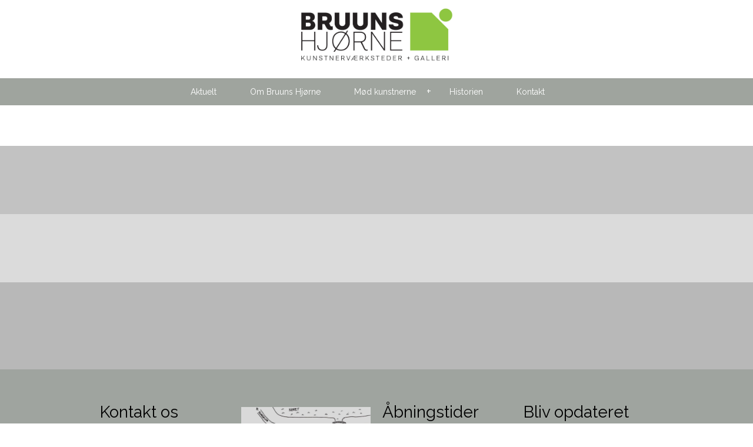

--- FILE ---
content_type: text/html
request_url: https://www.xn--bruunshjrne-ngb.dk/index.asp?loadContent=460064
body_size: 9121
content:


<!DOCTYPE html>



<!--[if lt IE 7 ]><html class="ie ie6" lang="en"> <![endif]-->
<!--[if IE 7 ]><html class="ie ie7" lang="en"> <![endif]-->
<!--[if IE 8 ]><html class="ie ie8" lang="en"> <![endif]-->
<!--[if (gte IE 9)|!(IE)]><!--><html lang="en"> <!--<![endif]-->



<head>

		<!-- Basic Page Needs
  ================================================== -->
	<meta charset="ISO-8859-1">
	
						<title>Udstillinger Skælskør kunst keramik</title>
					
				<meta name="keywords" content="Udstillinger skælskær kunst keramik " />
			
				<meta name="description" content="Tidligere udstillinger på Bruuns Hjørne " />			
			

	<meta name="author" content="">

	
	
	<!-- Mobile Specific Metas
  ================================================== -->
	<meta name="viewport" content="width=device-width, initial-scale=1, maximum-scale=1">

	<!-- CSS
  ================================================== -->
	<link rel="stylesheet" href="https://www.nemmehjemmesider.dk/designs/responsive01/stylesheets/base.css">
	<link rel="stylesheet" href="https://www.nemmehjemmesider.dk/designs/responsive01/stylesheets/skeleton.css">
	<link rel="stylesheet" href="https://www.nemmehjemmesider.dk/designs/responsive01/stylesheets/layout.css">
    <link rel="stylesheet" type="text/css" href="https://www.nemmehjemmesider.dk/designs/responsive01/stylesheets/slimmenu.css?rel=1">
    <link rel="stylesheet" href="https://www.nemmehjemmesider.dk/designs/responsive01/stylesheets/flexslider.css" type="text/css" media="screen" />

    <script src="https://www.nemmehjemmesider.dk/designs/responsive01/js/jquery-1.10.1.min.js"></script>
    

	<!--[if lt IE 9]>
		<script src="https://html5shim.googlecode.com/svn/trunk/html5.js"></script>
	<![endif]-->

	<!-- Favicons
	================================================== -->
	
		<link rel="shortcut icon" href="https://www.nemmehjemmesider.dk/designs/responsive02/favicon.ico">
	
	<link rel="apple-touch-icon" href="https://www.nemmehjemmesider.dk/designs/responsive02/favicon.ico">
	<link rel="apple-touch-icon" sizes="72x72" href="https://www.nemmehjemmesider.dk/designs/responsive02/favicon.ico">
	<link rel="apple-touch-icon" sizes="114x114" href="https://www.nemmehjemmesider.dk/designs/responsive02/favicon.ico">
	
	
	


    <!-- imported fonts-->
    <link href='https://fonts.googleapis.com/css?family=Raleway' rel='stylesheet' type='text/css'>
    <link href='https://fonts.googleapis.com/css?family=Raleway' rel='stylesheet' type='text/css'>
	
	
<!--STYLES STARTER HER-->
<style type="text/css">

.pager {
  margin: 0 0 3.75rem;
  font-size: 0;
  text-align: center;
}
.pager__item {
  display: inline-block;
  vertical-align: top;
  font-size: 1.125rem;
  font-weight: bold;
  margin: 0 2px;
}
.pager__item.active .pager__link {
  background-color: #ffb74d;
  border-color: #ffb74d;
  color: #fff;
  text-decoration: none;
}
.pager__item--prev svg, .pager__item--next svg {
  width: 8px;
  height: 12px;
}
.pager__item--next .pager__link svg {
  -webkit-transform: rotate(180deg);
          transform: rotate(180deg);
  -webkit-transform-origin: center center;
          transform-origin: center center;
}
.pager__link {
  position: relative;
  border-radius: 4px;
  display: block;
  text-align: center;
  width: 2.625rem;
  height: 2.625rem;
  line-height: 2.625rem;
  margin-left: -1px;
  color: #2f3640;
  text-decoration: none;
  transition: 0.3s;
}
.pager__link:hover, .pager__link:focus, .pager__link:active {
  background-color: #CEDEDB;
  border-color: #CEDEDB;
  color: #000;
  text-decoration: none;
}
.pager__link:hover svg path, .pager__link:focus svg path, .pager__link:active svg path {
  fill: #000;
}
.pager .pager__item.active + .pager__item .pager__link, .pager .pager__item:hover + .pager__item .pager__link {
  border-left-color: #ffb74d;
}

.blogitem-imagetext {
	margin-bottom:40px;
	}
.bloglistimagecontainer {
	width:50%;
	float:left;
	
	
	overflow:hidden;
	}
	
	.bloglistimagecontainer img {
		object-fit: cover;
		width: 100%;
		height: 250px;		
		
		
		
	}
		   

	.rotateLeft180 {
    -webkit-transform: rotate(180deg);
    -moz-transform: rotate(180deg);
    -o-transform: rotate(180deg);
    -ms-transform: rotate(180deg);
    transform: rotate(180deg);
}

	.rotateLeft0 {
    -webkit-transform: rotate(0deg);
    -moz-transform: rotate(0deg);
    -o-transform: rotate(0deg);
    -ms-transform: rotate(0deg);
    transform: rotate(0deg);
}

	.rotate180 {
    -webkit-transform: rotate(180deg);
    -moz-transform: rotate(180deg);
    -o-transform: rotate(180deg);
    -ms-transform: rotate(180deg);
    transform: rotate(180deg);
    max-width:100%; 
    height:auto;
}

	.rotate0 {
    -webkit-transform: rotate(0deg);
    -moz-transform: rotate(0deg);
    -o-transform: rotate(0deg);
    -ms-transform: rotate(0deg);
    transform: rotate(0deg);
    max-width:100%; 
    height:auto;
}

	.rotate180Foto {
    -webkit-transform: rotate(180deg);
    -moz-transform: rotate(180deg);
    -o-transform: rotate(180deg);
    -ms-transform: rotate(180deg);
    transform: rotate(180deg);
}

	.rotate0Foto {
    -webkit-transform: rotate(0deg);
    -moz-transform: rotate(0deg);
    -o-transform: rotate(0deg);
    -ms-transform: rotate(0deg);
    transform: rotate(0deg);
}

	.rotate90 {
    -webkit-transform: rotate(90deg);
    -moz-transform: rotate(90deg);
    -o-transform: rotate(90deg);
    -ms-transform: rotate(90deg);
    transform: rotate(90deg);
    max-width:100%; 
    height:auto;
}

	.rotate270 {
    -webkit-transform: rotate(270deg);
    -moz-transform: rotate(270deg);
    -o-transform: rotate(270deg);
    -ms-transform: rotate(270deg);
    transform: rotate(270deg);
    max-width:100%; 
    height:auto;
}

.bloglisttextcontainer {
	width:50%;
	Float:left;}
	
.bloglist-text-padding {
	margin:0px 0 0 10px;
	}
	

/* smaller than desktop */
@media (max-width: 1000px) {
	.bloglistimagecontainer {
	width:100%;
	height:auto;
	}
	
	.bloglisttextcontainer {
	width:100%;
	}
	
	.bloglist-text-padding {
	margin:0px;}
}

.contentsection {
	padding:50px 0;
	
	position:relative;

}

.contentsection:hover {
}
.addsection {
	height:0px;
	overflow:visible;
	position:relative;

	background:rgba(000, 000, 000, 0.4);
	
		
		text-align:center;	}

.addsection:hover {
	height:50px;


	}

.addsectionbutton {
	position: absolute;
	left:10px;
	top:0px;
	z-index:20;
	height:30px;
	line-height:30px;
	background: rgba(000, 000, 000, 0.4);
	padding:0px 5px;
	border-radius:20px; 
	color:#fff;
	
	text-align:left;
	width:19px;
	overflow:hidden;
	border:1px solid #fff;
	-webkit-transition:position 0.5s, width 0.5s, height 0.5s, -webkit-transform 2s; /* Safari */
    transition: position 0.5s, width 0.5s, height 0.5s,  color 0.5s, transform 2s;
	}

.addsectionbutton:hover {
	border-radius:0;
	position:static;
	padding-left:15px;
	border:none;
	height:50px;
	text-decoration:none;	
	width:100%;

	background:#969696;
	
}
.addsectionbutton img {
	height:15px;
	display:inline;
	vertical-align: text-top;
	margin:1px 5px 0px 2px;
	}

a.nounderline {
	text-decoration:none;
		
}

.sectionsettings {
	height:30px;
	line-height:30px;
	width:19px;
	background: top left no-repeat;
	background: rgba(000, 000, 000, 0.4);
	border-radius:20px;
	position:absolute;
	top:40px;
	left:10px;
	overflow:hidden;
	padding: 0 5px;
	font-family:Gotham, "Helvetica Neue", Helvetica, Arial, sans-serif;
	font-size:14px;
	border:1px solid #fff;
	color:#fff;
	-webkit-transition:width 0.5s, -webkit-transform .5s; /* Safari */
    transition: width 0.5s, transform 0.1s;
	}
.sectionsettings img {
	height:15px;
	display:inline;
	vertical-align: text-top;
	margin:1px 5px 0px 2px;
	}
.sectionsettings:hover  {
	width:100px;
	background:#969696;
	}


/* fonts */

h1, h2, h3, h4, h5, h6 {
font-family: 'Raleway', sans-serif;	
}



body, input {
	font-family: 'Raleway', sans-serif;
}

#footer-area p {
	color: #000000;
}

/* fonts slut */


/* colors */

body {
	background:#FFFFFF;
}

.header {
	background-color:#FFFFFF;
}
.header h1, h2, h3, h4, h5, h6 {
	color:#000000 !important;
}
.header h3 {
	color:#000000 !important;
}
.header h5 {
	color:#000000 !important;
}

.pageheadercontainer h1.pageheader, h2.pageheader, h3.pageheader, h4.pageheader, h5.pageheader, h6.pageheader {
	color:#000000 !important;
}



.pageheadercontainer h1.pageheader, h2.pageheader, h3.pageheader, h4.pageheader, h5.pageheader, h6.pageheader {
	text-shadow: 0px 0px 20px #000000;
}


#footer-area h1.footerh, h2.footerh, h3.footerh, h4.footerh, h5.footerh, h6.footerh {
	color:#000000 !important;
}

/* New from here TMV */
#footer-area label {
color:#000000 !important;
}


/* New to here TMV */







#footer-area a.footera {color: #000000;}

#footer-area a.footera:visited { 
    color: #000000;
}

ul.slimmenu li a:hover {
    text-decoration: none;
	color: #000000;
}
ul.slimmenu li a {
    text-decoration: none;
	color: #000000;
}


#footer-area{
	border-top: 1px solid #000000;
	margin-top:0px;
	padding:40px 0;
	background:#DFE2DB;
}


.bigbanner {
	background: linear-gradient(
      rgba(249, 205, 173, 0.0), 
      rgba(217, 186, 134, 0.0)
), url(https://www.nemmehjemmesider.dk/designs/rtthemesmooth/images/assets/newCreate/terapeutsiden.jpg) no-repeat top center ;
	-webkit-background-size: cover; 
	-moz-background-size: cover; 
	-o-background-size: cover;    						    
	background-size: cover;
	margin-bottom:0px; 
	z-index:-10;
	height: 100%;
    

    
    
    
    }

 /* MD  */ @media only screen and (min-width : 1025px)  {
	 .bigbanner {background-attachment: fixed;}
	 } 


.bigbannerinner {
	width:100%; 
	height:100%; 
	
	    		
	    overflow: visible;
	
		display:none;

	z-index:10;}


.pageheadercontainer {
	position: absolute;
    top: 50%;
    -webkit-transform: translateY(-50%);
    transform: translateY(-50%);
	width:100%;}

</style>

<script src="https://www.google.com/recaptcha/api.js?onload=CaptchaCallback&render=explicit" async defer></script>


<script type="text/javascript">
    var CaptchaCallback = function() {
		var myElem = document.getElementById('RecaptchaField1');
		if (myElem !== null) {
	        grecaptcha.render('RecaptchaField1', {'sitekey' : '6Ld4YCcTAAAAANHn1xpMfcSSZHSKh2RRB8fIUin8'});
		}		
		
		var myElem2 = document.getElementById('RecaptchaField2');
		if (myElem2 !== null) {
	        grecaptcha.render('RecaptchaField2', {'sitekey' : '6Ld4YCcTAAAAANHn1xpMfcSSZHSKh2RRB8fIUin8'});
		}		
    };
</script>

</head>
<body>






	<!-- Primary Page Layout
	================================================== -->

	<!-- Delete everything in this .container and get started on your own site! -->


				<div class="header" style="" >  
            
            	


			<div class="logo-text-container">
            
			
                <div >
                
                <a href="/index.asp">
                    
                                <p style="text-align:center; margin-bottom:0px;"><img src="https://www.nemmehjemmesider.dk/aspuploader/savefiles/22857/835905BH_sub_Logo_2%20LINE_RGB.jpg"  style="max-height:100px;"  class="logo scale-with-grid" /></p>	         			
                             </a>
                </div>    
                <div class="clear"></div>
                <div>    
			
    		<h1></h1>
			<h5></h3>
			</div>
			<div class="icon-container" >
                
				
				
                   
                </div>    
			</div>
			                 
    
            
			</div>
        
        			
			        			

        
		</div>
		
		      
  
    </div>
    <div class="clear"></div>
	
	     
<section class="bigbanner" >

			

	<div class="bigbannerinner">
        <div class="container" style="width:100%">    
			
		            <div class="sixteen columns" style="height:500px;display: flex; justify-content: center;position: relative; width:100%; display:block;">
				


				 <!--THOMAS SE HER Position:absolute; top:5%;-->
			   


                <div class="pageheadercontainer" style="">
						
							<h1 class="pageheader centerText" style="text-align:center;">Tidligere udstillinger på Bruuns Hjørne </h1>
							
							
                
               <!-- <div class="clear"></div>
                    <a href="#content">
                        <div class="scroll-down-box">
	                        <img src="/designs/responsive01/images/arrow_down.png" />
                        </div>
                    </a>
                </div>-->
                
            </div>
            
        </div>
	</section>        
</section>

<div class="clear"></div>
   
   
   

      
      <section  class="contentsection106484" style="background:#FFFFFF center center; -webkit-background-size: cover;-moz-background-size: cover;-o-background-size: cover; background-size: cover; background-attachment: fixed;  ">
		

					<style type="text/css">
						ul.slimmenu li .sub-collapser > i {
							color:#FFFFFF;
						}
						
						.menu-collapser{
							background:rgba(64, 75, 63, 0.5);
						}
					</style>

		             
		             <ul class="slimmenu" style="background:rgba(64, 75, 63, 0.5); border:none; font-size:14px; ">


		
	                        <li  ><a href="index.asp?loadContent=639166" style="color:#FFFFFF;">Aktuelt</a>					
						

								</li>

							
	                        <li  ><a href="index.asp?loadContent=354130" style="color:#FFFFFF;">Om Bruuns Hjørne</a>					
						

								</li>

							
	                        <li  class="dropdown"  ><a href="#" rel="nofollow" style="color:#FFFFFF;" >Mød kunstnerne</a>					
	                        
										<ul style="background:rgba(64, 75, 63, 0.5); border:none; font-size:14px;">
										

												<li  ><a  href="index.asp?loadContent=363540" style="color:#FFFFFF;">Gerda Østergaard</a>
												
											</li>

										

												<li  ><a  href="index.asp?loadContent=390673" style="color:#FFFFFF;">Lene Hansen</a>
												
											</li>

										

												<li  ><a  href="index.asp?loadContent=390685" style="color:#FFFFFF;">Nelly Gaskin</a>
												
											</li>

										

												<li  ><a  href="index.asp?loadContent=448647" style="color:#FFFFFF;">Felicia van Os</a>
												
											</li>

										

												<li  ><a  href="index.asp?loadContent=770166" style="color:#FFFFFF;">Dorthe Harbo Andersen</a>
												
											</li>

										

												<li  ><a  href="index.asp?loadContent=820526" style="color:#FFFFFF;">Fu Deng</a>
												
											</li>

										
								</ul>
							

								</li>

							
	                        <li  ><a href="index.asp?loadContent=371701" style="color:#FFFFFF;">Historien</a>					
						

								</li>

							
	                        <li  ><a href="index.asp?loadContent=422995" style="color:#FFFFFF;">Kontakt</a>					
						

								</li>

							
    
        				
    
    
    
</ul>
	
	
			<div style="padding: 3px 0px 50px 0px; position:relative; width: 100%; height: 100%;">


		<style>
			.contentsection106484 h1, .contentsection106484 h2, .contentsection106484 h3, .contentsection106484 h4, .contentsection106484 h5, .contentsection106484 h6 {
				
					color:#7C9477 !important;
				
			}
			
			 /* MD  */ @media only screen and (max-width : 1025px)  {
				.contentsection106484 {background-attachment: scroll !important;}
			 } 
	

			
			.contentsection106484 hr {border-color:#000000;}

			.contentsection106484 .container {
				font-size:14px;
			}

			
			.contentsection106484 div.knap {
				background: #EF6D3B;
				color: #000000 !important;
			    line-height: 14px;
			}

			.contentsection106484 .knap a {
				color: #000000 !important;
			}
			
			.contentsection106484 .knap:hover {
				box-shadow: none;
				transition: ease-in 0.1s;
			}

			.contentsection106484 input.knap {
				box-shadow: none;
				color: #000000 !important;
				padding: 0;
			}
			
			.contentsection106484 .scroll-down-box {
				background: #EF6D3B;
				color: #000000 !important;
			}



			
			.contentsection106484 {
				
					color: #000000;
				
			}
			
			.contentsection106484 a {color: #000000;}

			.contentsection106484 a:visited { 
				color: #000000;
			}

			
					#footer-area h1.footerh,
					.contentsection106484 h1 {
						font-size: 46px;
						line-height: normal;
					}

					#footer-area h2.footerh,
					.contentsection106484 h2{
						font-size: 36px;
						line-height: normal;
					}

					#footer-area h3.footerh,
					.contentsection106484 h3{
						font-size: 28px;
						line-height: normal;
					}

					#footer-area h4.footerh,
					.contentsection106484 h4{
						font-size: 20px;
						line-height: normal;
					}

					#footer-area h5.footerh,
					.contentsection106484 h5{
						font-size: 17px;
						line-height: normal;
					}

					#footer-area h6.footerh,
					.contentsection106484 h6{
						font-size: 14px;
						line-height: normal;
					}

					

		</style>
       <div class="container" id="content">    
		
		
		        <br>
        	
		

				<div class="clear"></div>
				
        
   
   
   
   
        
        
        

        
        
        
        
       

	</div><!-- container -->

	</div>

	</section><!-- slut på sektion-->

      <section  class="contentsection114052" style="background:#C2C2C2 center center; -webkit-background-size: cover;-moz-background-size: cover;-o-background-size: cover; background-size: cover; background-attachment: fixed;  ">
		
	
			<div style="padding: 50px 0px 50px 0px; position:relative; width: 100%; height: 100%;">


		<style>
			.contentsection114052 h1, .contentsection114052 h2, .contentsection114052 h3, .contentsection114052 h4, .contentsection114052 h5, .contentsection114052 h6 {
				
					color:#7C9477 !important;
				
			}
			
			 /* MD  */ @media only screen and (max-width : 1025px)  {
				.contentsection114052 {background-attachment: scroll !important;}
			 } 
	

			
			.contentsection114052 hr {border-color:#000000;}

			.contentsection114052 .container {
				font-size:14px;
			}

			
			.contentsection114052 div.knap {
				background: #EF6D3B;
				color: #000000 !important;
			    line-height: 14px;
			}

			.contentsection114052 .knap a {
				color: #000000 !important;
			}
			
			.contentsection114052 .knap:hover {
				box-shadow: none;
				transition: ease-in 0.1s;
			}

			.contentsection114052 input.knap {
				box-shadow: none;
				color: #000000 !important;
				padding: 0;
			}
			
			.contentsection114052 .scroll-down-box {
				background: #EF6D3B;
				color: #000000 !important;
			}



			
			.contentsection114052 {
				
					color: #000000;
				
			}
			
			.contentsection114052 a {color: #000000;}

			.contentsection114052 a:visited { 
				color: #000000;
			}

			
					#footer-area h1.footerh,
					.contentsection114052 h1 {
						font-size: 46px;
						line-height: normal;
					}

					#footer-area h2.footerh,
					.contentsection114052 h2{
						font-size: 36px;
						line-height: normal;
					}

					#footer-area h3.footerh,
					.contentsection114052 h3{
						font-size: 28px;
						line-height: normal;
					}

					#footer-area h4.footerh,
					.contentsection114052 h4{
						font-size: 20px;
						line-height: normal;
					}

					#footer-area h5.footerh,
					.contentsection114052 h5{
						font-size: 17px;
						line-height: normal;
					}

					#footer-area h6.footerh,
					.contentsection114052 h6{
						font-size: 14px;
						line-height: normal;
					}

					

		</style>
       <div class="container" id="content">    
		
		
		        <br>
        	
		

				<div class="clear"></div>
				
        
   
   
   
   
        
        
        

        
        
        
        
       

	</div><!-- container -->

	</div>

	</section><!-- slut på sektion-->

      <section  class="contentsection114053" style="background:#DBDBDB center center; -webkit-background-size: cover;-moz-background-size: cover;-o-background-size: cover; background-size: cover; background-attachment: fixed;  ">
		
	
			<div style="padding: 50px 0px 50px 0px; position:relative; width: 100%; height: 100%;">


		<style>
			.contentsection114053 h1, .contentsection114053 h2, .contentsection114053 h3, .contentsection114053 h4, .contentsection114053 h5, .contentsection114053 h6 {
				
					color:#7C9477 !important;
				
			}
			
			 /* MD  */ @media only screen and (max-width : 1025px)  {
				.contentsection114053 {background-attachment: scroll !important;}
			 } 
	

			
			.contentsection114053 hr {border-color:#000000;}

			.contentsection114053 .container {
				font-size:14px;
			}

			
			.contentsection114053 div.knap {
				background: #EF6D3B;
				color: #000000 !important;
			    line-height: 14px;
			}

			.contentsection114053 .knap a {
				color: #000000 !important;
			}
			
			.contentsection114053 .knap:hover {
				box-shadow: none;
				transition: ease-in 0.1s;
			}

			.contentsection114053 input.knap {
				box-shadow: none;
				color: #000000 !important;
				padding: 0;
			}
			
			.contentsection114053 .scroll-down-box {
				background: #EF6D3B;
				color: #000000 !important;
			}



			
			.contentsection114053 {
				
					color: #000000;
				
			}
			
			.contentsection114053 a {color: #000000;}

			.contentsection114053 a:visited { 
				color: #000000;
			}

			
					#footer-area h1.footerh,
					.contentsection114053 h1 {
						font-size: 46px;
						line-height: normal;
					}

					#footer-area h2.footerh,
					.contentsection114053 h2{
						font-size: 36px;
						line-height: normal;
					}

					#footer-area h3.footerh,
					.contentsection114053 h3{
						font-size: 28px;
						line-height: normal;
					}

					#footer-area h4.footerh,
					.contentsection114053 h4{
						font-size: 20px;
						line-height: normal;
					}

					#footer-area h5.footerh,
					.contentsection114053 h5{
						font-size: 17px;
						line-height: normal;
					}

					#footer-area h6.footerh,
					.contentsection114053 h6{
						font-size: 14px;
						line-height: normal;
					}

					

		</style>
       <div class="container" id="content">    
		
		
		        <br>
        	
		

				<div class="clear"></div>
				
        
   
   
   
   
        
        
        

        
        
        
        
       

	</div><!-- container -->

	</div>

	</section><!-- slut på sektion-->

      <section  class="contentsection139174" style="background:#B8B8B8 center center; -webkit-background-size: cover;-moz-background-size: cover;-o-background-size: cover; background-size: cover; background-attachment: fixed;  ">
		
	
			<div style="padding: 50px 0px 50px 0px; position:relative; width: 100%; height: 100%;">


		<style>
			.contentsection139174 h1, .contentsection139174 h2, .contentsection139174 h3, .contentsection139174 h4, .contentsection139174 h5, .contentsection139174 h6 {
				
					color:#FFFFFF !important;
				
			}
			
			 /* MD  */ @media only screen and (max-width : 1025px)  {
				.contentsection139174 {background-attachment: scroll !important;}
			 } 
	

			
			.contentsection139174 hr {border-color:#FFFFFF;}

			.contentsection139174 .container {
				font-size:14px;
			}

			
			.contentsection139174 div.knap {
				background: #EF6D3b;
				color: #000000 !important;
			    line-height: 14px;
			}

			.contentsection139174 .knap a {
				color: #000000 !important;
			}
			
			.contentsection139174 .knap:hover {
				box-shadow: none;
				transition: ease-in 0.1s;
			}

			.contentsection139174 input.knap {
				box-shadow: none;
				color: #000000 !important;
				padding: 0;
			}
			
			.contentsection139174 .scroll-down-box {
				background: #EF6D3b;
				color: #000000 !important;
			}



			
			.contentsection139174 {
				
					color: #FFFFFF;
				
			}
			
			.contentsection139174 a {color: #000000;}

			.contentsection139174 a:visited { 
				color: #000000;
			}

			
					#footer-area h1.footerh,
					.contentsection139174 h1 {
						font-size: 46px;
						line-height: normal;
					}

					#footer-area h2.footerh,
					.contentsection139174 h2{
						font-size: 36px;
						line-height: normal;
					}

					#footer-area h3.footerh,
					.contentsection139174 h3{
						font-size: 28px;
						line-height: normal;
					}

					#footer-area h4.footerh,
					.contentsection139174 h4{
						font-size: 20px;
						line-height: normal;
					}

					#footer-area h5.footerh,
					.contentsection139174 h5{
						font-size: 17px;
						line-height: normal;
					}

					#footer-area h6.footerh,
					.contentsection139174 h6{
						font-size: 14px;
						line-height: normal;
					}

					

		</style>
       <div class="container" id="content">    
		
		
		        <br>
        	
		

				<div class="clear"></div>
				
        

<script>(function(d, s, id) {
  var js, fjs = d.getElementsByTagName(s)[0];
  if (d.getElementById(id)) return;
  js = d.createElement(s); js.id = id;
  js.src = "//connect.facebook.net/da_DK/all.js#xfbml=1&appId=398203136947410";
  fjs.parentNode.insertBefore(js, fjs);
}(document, 'script', 'facebook-jssdk'));</script>


<div class="clear"></div>

<div class="fb-like" data-href="https://www.xn--bruunshjrne-ngb.dk/index.asp?loadContent=460064" data-layout="button_count" data-action="like" data-show-faces="true" data-share="true"></div>
<br /><br />
   
   
   
   
   
   
        
        
        

        
        
        
        
       

	</div><!-- container -->

	</div>

	</section><!-- slut på sektion-->

      <section  class="contentsection66207" style="background:#9FA49F center center; -webkit-background-size: cover;-moz-background-size: cover;-o-background-size: cover; background-size: cover; background-attachment: fixed;  ">
		
	
			<div style="padding: 30px 0px 50px 0px; position:relative; width: 100%; height: 100%;">


		<style>
			.contentsection66207 h1, .contentsection66207 h2, .contentsection66207 h3, .contentsection66207 h4, .contentsection66207 h5, .contentsection66207 h6 {
				
					color:#000000 !important;
				
			}
			
			 /* MD  */ @media only screen and (max-width : 1025px)  {
				.contentsection66207 {background-attachment: scroll !important;}
			 } 
	

			
			.contentsection66207 hr {border-color:#000000;}

			.contentsection66207 .container {
				font-size:14px;
			}

			
			.contentsection66207 div.knap {
				background: #EF6D3B;
				color: #000000 !important;
			    line-height: 14px;
			}

			.contentsection66207 .knap a {
				color: #000000 !important;
			}
			
			.contentsection66207 .knap:hover {
				box-shadow: none;
				transition: ease-in 0.1s;
			}

			.contentsection66207 input.knap {
				box-shadow: none;
				color: #000000 !important;
				padding: 0;
			}
			
			.contentsection66207 .scroll-down-box {
				background: #EF6D3B;
				color: #000000 !important;
			}



			
			.contentsection66207 {
				
					color: #000000;
				
			}
			
			.contentsection66207 a {color: #000000;}

			.contentsection66207 a:visited { 
				color: #000000;
			}

			
					#footer-area h1.footerh,
					.contentsection66207 h1 {
						font-size: 46px;
						line-height: normal;
					}

					#footer-area h2.footerh,
					.contentsection66207 h2{
						font-size: 36px;
						line-height: normal;
					}

					#footer-area h3.footerh,
					.contentsection66207 h3{
						font-size: 28px;
						line-height: normal;
					}

					#footer-area h4.footerh,
					.contentsection66207 h4{
						font-size: 20px;
						line-height: normal;
					}

					#footer-area h5.footerh,
					.contentsection66207 h5{
						font-size: 17px;
						line-height: normal;
					}

					#footer-area h6.footerh,
					.contentsection66207 h6{
						font-size: 14px;
						line-height: normal;
					}

					

		</style>
       <div class="container" id="content">    
		
		
		        <br>
        	
		

				<div class="clear"></div>
				
        
						<div class="sixteen columns">
					
			</div>
			
						<div class="clear"></div>
					
						<div class="four columns">
											
									<div>
									
									
											<h3>Kontakt os </h3>
									
									

											<p style="margin:0 0 0 0;"><p><span style="font-family:Arial,Helvetica,sans-serif"><strong>Bruuns Hj&oslash;rne<br />
Gammeltorv 2A&nbsp;&nbsp;<br />
4230 Sk&aelig;lsk&oslash;r<br />
Danmark </strong></span></p>

<p><span style="font-family:Arial,Helvetica,sans-serif"><strong>+45 50913377<br />
Bruunshjorne@gmail.com<br />
CVR:&nbsp;40577084</strong></span></p>

												</p>
												
										</div>
										
					
								<div class="clear"></div> <br />



			</div>
			
						<div class="four columns">
											
									<div>
									
									
											<h3></h3>
									
									

												<p style="margin:0 0 0 0;">
												
																	  <a class="fancybox-effects-c" rel="group481022" href="https://www.nemmehjemmesider.dk/aspuploader/savefiles/22857/570570719AF14C-0EA0-4A2D-A748-BA51405D11FD.jpeg"><img   src="https://nemmehjemmesider.dk/aspuploader/savefiles/22857/570570719AF14C-0EA0-4A2D-A748-BA51405D11FD.jpeg"  class="rotate0 "></a>
																    </p>
											
										</div>
										
					
								<div class="clear"></div> <br />



			</div>
			
						<div class="four columns">
											
									<div>
									
									
											<h3>Åbningstider</h3>
									
									

											<p style="margin:0 0 0 0;"><p><span style="font-family:Arial,Helvetica,sans-serif"><strong>Torsdag kl. 11-17<br />
Fredag kl. 11-17&nbsp;<br />
L&oslash;rdag kl. 10-13</strong></span></p>

<p><span style="font-family:Arial,Helvetica,sans-serif"><strong>gratis parkering&nbsp;</strong></span></p>

												</p>
												
										</div>
										
					
								<div class="clear"></div> <br />



			</div>
			
						<div class="four columns">
											
									<div>
									
									
											<h3>Bliv opdateret</h3>
									
									

												<p style="margin:0 0 0 0;">
												
																	  <a class="fancybox-effects-c" rel="group371296" href="https://www.nemmehjemmesider.dk/aspuploader/savefiles/22857/705538crop467125facebook-very small.jpg"><img   src="https://nemmehjemmesider.dk/aspuploader/savefiles/22857/705538crop467125facebook-very small.jpg"  class="rotate0 "></a>
																<p><a href="https://www.facebook.com/rakuginer">Kunstnerne Bruuns Hj&oslash;rne</a></p>
    </p>
											
										</div>
										
					
								<div class="clear"></div> <br />



			</div>
			
						<div class="clear"></div>
					

        </div>
        <!-- HER SLUTTER FOOTEREN -->

	
	  			
    

   
   
   
   
        
        
        

        
        
        
        
       

	</div><!-- container -->

	</div>

	</section><!-- slut på sektion-->

					
					<div class="clear"></div>
					
					
					
					
        
        
        
        
        	
    
    </div>
    	
			

<!-- End Document
================================================== -->
  <script src="https://ajax.googleapis.com/ajax/libs/jquery/1/jquery.min.js"></script>
  <script>window.jQuery || document.write('<script src="js/libs/jquery-1.7.min.js">\x3C/script>')</script>

	<script src="https://www.nemmehjemmesider.dk/designs/responsive01/javascripts/tabs.js"></script>

  
<script src="https://www.nemmehjemmesider.dk/designs/responsive01/js/jquery.slimmenu.js"></script>
<script src="https://www.nemmehjemmesider.dk/designs/responsive01/js/jquery.easing-1.3.min.js"></script>

	<script src="https://www.nemmehjemmesider.dk/designs/responsive01/javascripts/jquery.tweet.js"></script>	
	<script src="https://www.nemmehjemmesider.dk/designs/responsive01/javascripts/jquery.flickrush.js"></script>	
<script src="https://www.nemmehjemmesider.dk/designs/responsive01/js/jquery.flexslider.js"></script>

<script src="https://www.nemmehjemmesider.dk/designs/responsive01/js/hoverIntent.js"></script>
    <script src="https://www.nemmehjemmesider.dk/designs/responsive01/js/superfish.js"></script>
	
    <!-- initialise Superfish -->
        <script>
        
            jQuery(document).ready(function(){
                jQuery('ul.sf-menu').superfish({
                    animation: {height:'show'},	// slide-down effect without fade-in
                    autoArrows:  true,
                    cssArrows:     true, 
					delay:         800,
					speed:         'fast',
                    delay:		 1200			// 1.2 second delay on mouseout
                });
            });
        
        </script>
            

<script>
$('ul.slimmenu').slimmenu(
{
    resizeWidth: '800',
    collapserTitle: '',
    easingEffect:'easeInOutQuint',
    animSpeed:'medium',
    indentChildren: true,
    childrenIndenter: '&raquo;'
});
</script>
<script>
	$(function() {
	  $('a[href*=#]:not([href=#])').click(function() {
	    if (location.pathname.replace(/^\//,'') == this.pathname.replace(/^\//,'') && location.hostname == this.hostname) {

	      var target = $(this.hash);
	      target = target.length ? target : $('[name=' + this.hash.slice(1) +']');
	      if (target.length) {
	        $('html,body').animate({
	          scrollTop: target.offset().top
	        }, 1000);
	        return false;
	      }
	    }
	  });
	});
	</script>
	

<!-- Add fancyBox -->
    <link rel="stylesheet" href="https://www.nemmehjemmesider.dk/designs/responsive01/fancybox/source/jquery.fancybox.css?v=2.1.5" type="text/css" media="screen" />
    <script type="text/javascript" src="https://www.nemmehjemmesider.dk/designs/responsive01/fancybox/source/jquery.fancybox.pack.js?v=2.1.5"></script>
    
    <!-- Optionally add helpers - button, thumbnail and/or media -->
    <link rel="stylesheet" href="https://www.nemmehjemmesider.dk/designs/responsive01/fancybox/source/helpers/jquery.fancybox-buttons.css?v=1.0.5" type="text/css" media="screen" />
    <script type="text/javascript" src="https://www.nemmehjemmesider.dk/designs/responsive01/fancybox/source/helpers/jquery.fancybox-buttons.js?v=1.0.5"></script>
    <script type="text/javascript" src="https://www.nemmehjemmesider.dk/designs/responsive01/fancybox/source/helpers/jquery.fancybox-media.js?v=1.0.6"></script>
    
    <link rel="stylesheet" href="https://www.nemmehjemmesider.dk/designs/responsive01/fancybox/source/helpers/jquery.fancybox-thumbs.css?v=1.0.7" type="text/css" media="screen" />
    <script type="text/javascript" src="https://www.nemmehjemmesider.dk/designs/responsive01/fancybox/source/helpers/jquery.fancybox-thumbs.js?v=1.0.7"></script>
    
    

    
    
   	<script type="text/javascript">
		$(document).ready(function() {
			/*
			 *  Simple image gallery. Uses default settings
			 */

			$('.fancybox').fancybox();
			
			
			/*
			 *  Different effects
			 */

			// Change title type, overlay closing speed
			$(".fancybox-effects-a").fancybox({
				helpers: {
					title : {
						type : 'outside'
					},
					overlay : {
						speedOut : 0
					}
				}
			});

			// Disable opening and closing animations, change title type
			$(".fancybox-effects-b").fancybox({
				openEffect  : 'none',
				closeEffect	: 'none',

				helpers : {
					title : {
						type : 'over'
					}
				}
			});

			// Set custom style, close if clicked, change title type and overlay color
			$(".fancybox-effects-c").fancybox({
				wrapCSS    : 'fancybox-custom',
				closeClick : true,

				openEffect : 'none',

				helpers : {
					title : {
						type : 'inside'
					},
					overlay : {
						css : {
							'background' : 'rgba(000,000,000,0.85)'
						}
					}
				}
			});

			// Remove padding, set opening and closing animations, close if clicked and disable overlay
			$(".fancybox-effects-d").fancybox({
				padding: 0,

				openEffect : 'elastic',
				openSpeed  : 150,

				closeEffect : 'elastic',
				closeSpeed  : 150,

				closeClick : true,

				helpers : {
					overlay : null
				}
			});

			/*
			 *  Button helper. Disable animations, hide close button, change title type and content
			 */

			$('.fancybox-buttons').fancybox({
				openEffect  : 'none',
				closeEffect : 'none',

				prevEffect : 'none',
				nextEffect : 'none',

				closeBtn  : false,

				helpers : {
					title : {
						type : 'inside'
					},
					buttons	: {}
				},

				afterLoad : function() {
					this.title = 'Image ' + (this.index + 1) + ' of ' + this.group.length + (this.title ? ' - ' + this.title : '');
				}
			});


			/*
			 *  Thumbnail helper. Disable animations, hide close button, arrows and slide to next gallery item if clicked
			 */

			$('.fancybox-thumbs').fancybox({
				prevEffect : 'none',
				nextEffect : 'none',

				closeBtn  : false,
				arrows    : false,
				nextClick : true,

				helpers : {
					thumbs : {
						width  : 50,
						height : 50
					}
				}
			});

			/*
			 *  Media helper. Group items, disable animations, hide arrows, enable media and button helpers.
			*/
			$('.fancybox-media')
				.attr('rel', 'media-gallery')
				.fancybox({
					openEffect : 'none',
					closeEffect : 'none',
					prevEffect : 'none',
					nextEffect : 'none',

					arrows : false,
					helpers : {
						media : {},
						buttons : {}
					}
				});

			/*
			 *  Open manually
			 */

			$("#fancybox-manual-a").click(function() {
				$.fancybox.open('1_b.jpg');
			});

			$("#fancybox-manual-b").click(function() {
				$.fancybox.open({
					href : 'iframe.html',
					type : 'iframe',
					padding : 5
				});
			});

			$("#fancybox-manual-c").click(function() {
				$.fancybox.open([
					{
						href : '1_b.jpg',
						title : 'My title'
					}, {
						href : '2_b.jpg',
						title : '2nd title'
					}, {
						href : '3_b.jpg'
					}
				], {
					helpers : {
						thumbs : {
							width: 75,
							height: 50
						}
					}
				});
			});


		});
	</script>
	
	

		
	
	
	<script src="https://www.nemmehjemmesider.dk/designs/responsive01/javascripts/whatever.js"></script>
	
	
	
</body>



<script>
  (function(i,s,o,g,r,a,m){i['GoogleAnalyticsObject']=r;i[r]=i[r]||function(){
  (i[r].q=i[r].q||[]).push(arguments)},i[r].l=1*new Date();a=s.createElement(o),
  m=s.getElementsByTagName(o)[0];a.async=1;a.src=g;m.parentNode.insertBefore(a,m)
  })(window,document,'script','https://www.google-analytics.com/analytics.js','ga');

  ga('create', 'UA-59052040-3', 'auto');
  ga('send', 'pageview');




</script>





</html>

--- FILE ---
content_type: text/javascript
request_url: https://www.nemmehjemmesider.dk/designs/responsive01/javascripts/jquery.flickrush.js
body_size: 1123
content:
/*
 * Flickrush 1.0 - jQuery flickr plugin
 *
 * Copyright (c) 2010 Philip Beel (http://www.theodin.co.uk/)
 * Dual licensed under the MIT (http://www.opensource.org/licenses/mit-license.php) 
 * and GPL (http://www.opensource.org/licenses/gpl-license.php) licenses.
 *
 * Revision: $Id: jquery.flickrush.js 2010-02-17 $ 
 *
 */
(function($){
	$.fn.flickrush=function(options){ 
		var defaults={
			limit:3,
			random:true,
			id:'44499772@N06'
		};
		var options=$.extend(defaults,options);
		return this.each(function(options){
			var act=$(this); 
			$.getJSON("http://api.flickr.com/services/feeds/photos_public.gne?format=json&id="+defaults.id+"&jsoncallback=?",
		  	function(data){
				var num = 0; //get a random integer
				var imageArray = new Array(); //store used images in here 
				while( num <= defaults.limit-1) {
					if(defaults.random == true) {
						var randomiser = Math.floor(Math.random()*20);
					} 
			   		$.each(data.items, function(i,item){
			   			if(defaults.random == true) {
							if( ( i == randomiser ) && (!imageArray.in_array(randomiser) ) ) {
								var newImage = $("<img/>").attr({
									src: item.media.m,
									alt: item.tags,
									width: defaults.width
								});
								$(act).append(newImage); 
			   				}
			   			} else {
							if( ( i <= defaults.limit-1 ) && (!imageArray.in_array(defaults.limit-1) ) ) {
								var newImage = $("<img/>").attr({
									src: item.media.m,
									alt: item.tags
								});
								$(act).append(newImage);
			   				}
			   			}
			       	});	
			       	if(defaults.random == true) {
						if ( imageArray.in_array(randomiser) ) {
							defaults.limit++;	
						} 
						//strore our image number
						imageArray.push(randomiser);					
					} else {
						imageArray.push(defaults.limit-1);					
					}
					num++; 	       					
				}
		  	});
		 	
			//function to check in an array
		  	Array.prototype.in_array = function(p_val) {
				for(var i = 0, l = this.length; i < l; i++) {
					if(this[i] == p_val) {
						return true;
					}
				}
				return false;
			}			
		});
	}
})(jQuery);

--- FILE ---
content_type: text/plain
request_url: https://www.google-analytics.com/j/collect?v=1&_v=j102&a=162346913&t=pageview&_s=1&dl=https%3A%2F%2Fwww.xn--bruunshjrne-ngb.dk%2Findex.asp%3FloadContent%3D460064&ul=en-us%40posix&dt=Udstillinger%20Sk%C3%A6lsk%C3%B8r%20kunst%20keramik&sr=1280x720&vp=1280x720&_u=IEBAAEABAAAAACAAI~&jid=906691691&gjid=1919548827&cid=1574866342.1768789618&tid=UA-59052040-3&_gid=81903039.1768789618&_r=1&_slc=1&z=1949778836
body_size: -452
content:
2,cG-213K2R44VQ